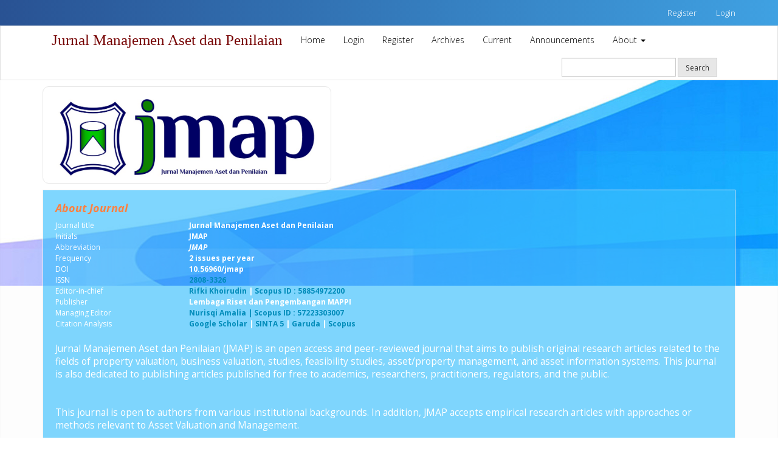

--- FILE ---
content_type: text/html; charset=utf-8
request_url: https://jmap.mappi.or.id/index.php/journal-penilai/Editorial
body_size: 3748
content:


<!DOCTYPE html>
<html lang="en-US" xml:lang="en-US">
<head>
	<meta http-equiv="Content-Type" content="text/html; charset=utf-8">
	<meta name="viewport" content="width=device-width, initial-scale=1.0">
	<title>
		Editorial Team			| Jurnal Manajemen Aset dan Penilaian
			</title>
	<meta name="generator" content="Editorial Team			| Jurnal Manajemen Aset dan Penilaian - Academic Free ver 3.3 by openjournaltheme.com">
		
<link rel="icon" href="https://jmap.mappi.or.id/public/journals/1/favicon_en_US.png">
<meta name="generator" content="Open Journal Systems 3.3.0.3">
<meta name="google-site-verification" content="jVnZFDfFejIwy__2Mzm2XcrY9p3n8fRs5ReIeVwxArc" />
<meta name="academicfreethemeplugin" content="Academic Free Theme Version 3.3.1.1 by openjournaltheme.com">
	<link rel="stylesheet" href="https://jmap.mappi.or.id/index.php/journal-penilai/$$$call$$$/page/page/css?name=bootstrap" type="text/css" /><link rel="stylesheet" href="https://jmap.mappi.or.id/plugins/themes/academicFree/styles/academic_free.css?v=3.3.0.3" type="text/css" /><link rel="stylesheet" href="https://jmap.mappi.or.id/plugins/themes/academicFree/styles/responsive.css?v=3.3.0.3" type="text/css" /><link rel="stylesheet" href="https://jmap.mappi.or.id/plugins/themes/academicFree/styles/header/blue.css?v=3.3.0.3" type="text/css" /><link rel="stylesheet" href="https://jmap.mappi.or.id/plugins/generic/orcidProfile/css/orcidProfile.css?v=3.3.0.3" type="text/css" />
</head>
<body class="pkp_page_Editorial pkp_op_index has_site_logo">
	<div class="pkp_structure_page">

		<nav id="accessibility-nav" class="sr-only" role="navigation" aria-labelled-by="accessible-menu-label">
			<div id="accessible-menu-label">
				Quick jump to page content
			</div>
			<ul>
			  <li><a href="#main-navigation">Main Navigation</a></li>
			  <li><a href="#main-content">Main Content</a></li>
			  <li><a href="#sidebar">Sidebar</a></li>
			</ul>
		</nav>

				<header class="navbar navbar-default" id="headerNavigationContainer" role="banner">

						<div class="user_navigation">
			<div class="container">
				<div class="row">
					<nav aria-label="User Navigation">
						
				<ul id="navigationUser" class="nav nav-pills tab-list pull-right">
														<li class="">
				<a href="https://jmap.mappi.or.id/index.php/journal-penilai/user/register">
					Register
									</a>
							</li>
														<li class="">
				<a href="https://jmap.mappi.or.id/index.php/journal-penilai/login">
					Login
									</a>
							</li>
										</ul>
		
					</nav>
				</div><!-- .row -->
			</div><!-- .container-fluid -->
			</div>


			<div class="site_header">
			<div class="container">

				<div class="navbar-header">

										<button type="button" class="navbar-toggle collapsed" data-toggle="collapse" data-target="#nav-menu" aria-expanded="false" aria-controls="navbar">
						<span class="sr-only">Toggle navigation</span>
						<span class="icon-bar"></span>
						<span class="icon-bar"></span>
						<span class="icon-bar"></span>
					</button>

																<h1 class="site-name">
																
													<a href="															https://jmap.mappi.or.id/index.php/index
													" class="navbar-brand">Jurnal Manajemen Aset dan Penilaian</a>
																	</h1>
					
				</div>

								
									<nav id="nav-menu" class="navbar-collapse collapse" aria-label="Site Navigation">
																	
				<ul id="main-navigation" class="nav navbar-nav">
														<li class="">
				<a href="https://jmap.mappi.or.id/index.php/journal-penilai">
					Home
									</a>
							</li>
														<li class="">
				<a href="https://jmap.mappi.or.id/index.php/journal-penilai/login">
					Login
									</a>
							</li>
														<li class="">
				<a href="https://jmap.mappi.or.id/index.php/journal-penilai/user/register">
					Register
									</a>
							</li>
														<li class="">
				<a href="https://jmap.mappi.or.id/index.php/journal-penilai/issue/archive">
					Archives
									</a>
							</li>
														<li class="">
				<a href="https://jmap.mappi.or.id/index.php/journal-penilai/issue/current">
					Current
									</a>
							</li>
														<li class="">
				<a href="https://jmap.mappi.or.id/index.php/journal-penilai/Announcements1">
					Announcements
									</a>
							</li>
																					<li class=" dropdown">
				<a href="https://jmap.mappi.or.id/index.php/journal-penilai/about" class="dropdown-toggle" data-toggle="dropdown" role="button" aria-haspopup="true" aria-expanded="false">
					About
											<span class="caret"></span>
									</a>
									<ul class="dropdown-menu ">
																					<li class="">
									<a href="https://jmap.mappi.or.id/index.php/journal-penilai/about">
										About the Journal
									</a>
								</li>
																												<li class="">
									<a href="https://jmap.mappi.or.id/index.php/journal-penilai/about/submissions">
										Submissions
									</a>
								</li>
																												<li class="">
									<a href="https://jmap.mappi.or.id/index.php/journal-penilai/about/editorialTeam">
										Editorial Team
									</a>
								</li>
																												<li class="">
									<a href="https://jmap.mappi.or.id/index.php/journal-penilai/peer">
										Peer Reviewer
									</a>
								</li>
																												<li class="">
									<a href="https://jmap.mappi.or.id/index.php/journal-penilai/about/privacy">
										Privacy Statement
									</a>
								</li>
																															</ul>
							</li>
			</ul>
		
				

																			<div class="pull-md-right">
								<form class="navbar-form navbar-left" role="search" method="post" action="https://jmap.mappi.or.id/index.php/journal-penilai/search/search">
  <div class="form-group">
    <input class="form-control" name="query" value="" type="text" aria-label="Search Query" placeholder="">
  </div>
  <button type="submit" class="btn btn-default">Search</button>
</form>
							</div>
											</nav>
				
			</div><!-- .pkp_head_wrapper -->

			</div>


		</header><!-- .pkp_structure_head -->



		<div class="row journal_index">


			<div class="container">
				<div class="col-md-5 site_logo">
					
															<img style='width:100%; border="0"' src="https://jmap.mappi.or.id/public/journals/1/pageHeaderLogoImage_en_US.jpg" alt="Jurnal Managemen Aset dan Penilaian">
									</div>	
				
				
			</div>	



			
				<div class="container">
					<div class="col-md-12 about_journal">
						<h1>About Journal </h1>
						<p>
						<table style="height: 180px; width: 100%;" width="100%" bgcolor="#f0f0f0">
<tbody>
<tr style="height: 18px;">
<td style="height: 18px;" width="20%">Journal title</td>
<td style="height: 18px;" width="80%"><strong>Jurnal Manajemen Aset dan Penilaian</strong></td>
</tr>
<tr style="height: 18px;">
<td style="height: 18px;" width="20%">Initials</td>
<td style="height: 18px;" width="80%"><strong>JMAP</strong></td>
</tr>
<tr style="height: 18px;">
<td style="height: 18px;" width="20%">Abbreviation</td>
<td style="height: 18px;" width="80%"><strong><em>JMAP</em></strong></td>
</tr>
<tr style="height: 18px;">
<td style="height: 18px;" width="20%">Frequency</td>
<td style="height: 18px;" width="80%"><strong>2 issues per year<br /></strong></td>
</tr>
<tr style="height: 18px;">
<td style="height: 18px;" width="20%">DOI</td>
<td style="height: 18px;" width="80%"><strong>10.56960/jmap</strong></td>
</tr>
<tr style="height: 18px;">
<td style="height: 18px;" width="20%">ISSN</td>
<td style="height: 18px;" width="80%"><strong><a dir="ltr" href="https://issn.brin.go.id/terbit/detail/20210922222113621">2808-3326</a></strong></td>
</tr>
<tr style="height: 18px;">
<td style="height: 18px;" width="20%">Editor-in-chief</td>
<td style="height: 18px;" width="80%"><strong><a title="Google Scholar" href="https://scholar.google.co.id/citations?hl=en&amp;user=7OMMKMUAAAAJ">Rifki Khoirudin</a> | <a title="Scopus ID" href="https://www.scopus.com/authid/detail.uri?authorId=58854972200">Scopus ID : 58854972200</a> <br /></strong></td>
</tr>
<tr style="height: 18px;">
<td style="height: 18px;" width="20%">Publisher</td>
<td style="height: 18px;" width="80%"><strong>Lembaga Riset dan Pengembangan MAPPI</strong></td>
</tr>
<tr style="height: 18px;">
<td style="height: 18px;" width="20%">Managing Editor</td>
<td style="height: 18px;" width="80%"><a href="https://www.scopus.com/authid/detail.uri?authorId=57223303007"><strong>Nurisqi Amalia | Scopus ID : 57223303007</strong></a></td>
</tr>
<tr style="height: 18px;">
<td style="height: 18px;" width="20%">Citation Analysis</td>
<td style="height: 18px;" width="80%"><a href="https://scholar.google.com/citations?hl=en&amp;view_op=list_works&amp;authuser=7&amp;gmla=AJsN-F65-ROxpK0XDEwRgzbI3hBvdzI2pYeG8LLw9cfyE1x8Mb5YUuPbTVoxZiMWWzN9BUPX2GGObtgdTYKepeuIOqe3QnOjEw&amp;user=ID-kRPsAAAAJ"><strong>Google Scholar </strong></a><strong>|</strong><strong><a href="https://sinta.kemdikbud.go.id/journals/profile/13037"> SINTA 5</a> |<a href="https://garuda.kemdikbud.go.id/journal/view/26878"> Garuda </a>| <a href="https://www.scopus.com/results/results.uri?st1=commicast&amp;st2=&amp;s=REF%28Jurnal+Manajemen+Aset+dan+Penilaian%29&amp;limit=10&amp;origin=searchbasic&amp;sort=plf-f&amp;src=dm&amp;sot=b&amp;sdt=b&amp;sessionSearchId=63c570afd38cca095a006d52e5b205b7" target="_blank" rel="noopener">Scopus</a></strong></td>
</tr>
</tbody>
</table>
<p><br />Jurnal Manajemen Aset dan Penilaian (JMAP) is an open access and peer-reviewed journal that aims to publish original research articles related to the fields of property valuation, business valuation, studies, feasibility studies, asset/property management, and asset information systems. This journal is also dedicated to publishing articles published for free to academics, researchers, practitioners, regulators, and the public.</p>
<p> </p>
<p>This journal is open to authors from various institutional backgrounds. In addition, JMAP accepts empirical research articles with approaches or methods relevant to Asset Valuation and Management.</p>
						</p>
					</div>
				</div>



			


		</div>	

				<div class="pkp_structure_content container main_content">
				<main class="pkp_structure_main col-xs-12 col-sm-10  col-md-12  " role="main">

<div class="page-static">
	<div class="row page-header justify-content-md-center">
		<div class="col-md-8">
			<h1>Editorial Team</h1>
		</div>
	</div>
	<div class="row justify-content-md-center">
		<div class="col-md-8">
			<div class="page-content">
				<p><strong>Editor In Chief</strong></p>
<p>Rifki Khoirudin, Universitas Ahmad Dahlan, <a href="https://www.scopus.com/authid/detail.uri?authorId=58854972200" target="_blank" rel="noopener">Scopus ID : 58854972200</a></p>
<p><strong>Managing Editor</strong></p>
<p>Nurisqi Amalia, Universitas Gadjah Mada, <a href="https://www.scopus.com/authid/detail.uri?authorId=57223303007" target="_blank" rel="noopener">Scopus ID : 57223303007</a></p>
<p><strong>Editorial Team</strong></p>
<ol>
<li>Anisa Nurpita, Universitas Gadjah Mada, <a href="https://www.scopus.com/results/authorNamesList.uri?name=name&amp;st1=nurpita&amp;st2=anisa&amp;origin=searchauthorlookup" target="_blank" rel="noopener">Scopus ID : 57558385200</a></li>
<li>Khaira Amalia Fachruddin, Universitas Sumatera Utara, <a href="https://www.scopus.com/authid/detail.uri?authorId=57192830922" target="_blank" rel="noopener">Scopus ID : 57192830922</a></li>
<li>Ariyanto Adhi Nugroho, Universitas Sebelas Maret, <a href="https://www.scopus.com/authid/detail.uri?authorId=58680119200" target="_blank" rel="noopener">Scopus ID : 58680119200</a></li>
<li>Risky Angga Pramuja, Universitas Muhammadiyah Malang, <a href="https://www.scopus.com/authid/detail.uri?authorId=59459215300" target="_blank" rel="noopener">Scopus ID : 59459215300</a></li>
<li>Yudistira Hendra Permana, Univeritas Gadjah Mada, <a href="https://www.scopus.com/authid/detail.uri?authorId=57194026381" target="_blank" rel="noopener">Scopus ID : 57194026381</a></li>
<li>Mahrus Lutfi Adi Kurniawan, Universitas Ahmad Dahlan, <a href="https://www.scopus.com/authid/detail.uri?authorId=57218583804" target="_blank" rel="noopener">Scopus ID : 57218583804</a></li>
<li>Firsty Ramadhona Amalia Lubis, Universitas, Ahmad Dahlan, <a href="https://www.scopus.com/authid/detail.uri?authorId=58854600900" target="_blank" rel="noopener">Scopus ID : <span class="uk-text-primary">58854600900</span></a></li>
<li>Kristian Agung Prasetyo, Politeknik Keuangan Negara STAN, <a href="https://www.scopus.com/authid/detail.uri?authorId=57339415200" target="_blank" rel="noopener">Scopus ID: 57339415200</a></li>
</ol>
<p><strong>Technical Support</strong></p>
<p>Andi Malik Burhannudin, Pusat Pengembangan Informasi dan Teknologi MAPPI.</p>
			</div>
		</div>
	</div>
</div>

	</main>

			</div><!-- pkp_structure_content -->





	<footer class="footer" role="contentinfo">
		



		<div class="container">

			<div class="row">
				
				<div class="col-md-4">
															<img style='width:100%; border="0"' src="https://jmap.mappi.or.id/public/journals/1/pageHeaderLogoImage_en_US.jpg" alt="Jurnal Managemen Aset dan Penilaian">
									</div>
				
				
			
			</div> <!-- .row -->
		</div><!-- .container -->
	</footer>
</div><!-- pkp_structure_page -->

<script src="https://jmap.mappi.or.id/lib/pkp/lib/vendor/components/jquery/jquery.min.js?v=3.3.0.3" type="text/javascript"></script><script src="https://jmap.mappi.or.id/lib/pkp/lib/vendor/components/jqueryui/jquery-ui.min.js?v=3.3.0.3" type="text/javascript"></script><script src="https://jmap.mappi.or.id/lib/pkp/js/lib/jquery/plugins/jquery.tag-it.js?v=3.3.0.3" type="text/javascript"></script><script src="https://jmap.mappi.or.id/plugins/themes/academicFree/bootstrap/js/bootstrap.min.js?v=3.3.0.3" type="text/javascript"></script>


</body>
</html>


--- FILE ---
content_type: text/css
request_url: https://jmap.mappi.or.id/plugins/themes/academicFree/styles/academic_free.css?v=3.3.0.3
body_size: 2218
content:
.no-padding {
    padding: 0px
}

h2,
.h2 {
    font-size: 1.7em;
}

h1,
.h1 {
    font-size: 1.8em;
}

.navbar-default .dropdown-menu>li>a:hover,
.navbar-default .dropdown-menu>.active>a,
.navbar-default .dropdown-menu>.active>a:hover {
    background-color: #ffffff !important;
}

.navbar-default .navbar-brand:hover {
     color: rgb(88, 94, 175); 
     background-color: none; 
    font-weight: 400;
}

.navbar-default .dropdown-menu>li>a,
.navbar-default .dropdown-menu>li>a:focus {
    color: #fff;
}

.navbar .btn,
.header_view .btn {
    padding-top: 6px;
    padding-bottom: 6px;
    height: 31px;
    font-size: 0.9em;
}

.navbar-default .dropdown-menu {
    background-color: rgb(248, 242, 242);
}

.navbar-default .navbar-nav>.open>a,
.navbar-default .navbar-nav>.open>a:focus,
.header_view .navbar-nav>.open>a,
.header_view .navbar-nav>.open>a:focus {
    background-color: #ffffff;
    color: rgb(77, 77, 77);
}

.navbar,
.header_view {
    margin-bottom: 0;
}

.navbar-default .nav>li>a:hover,
.header_view .nav>li>a:hover {
    background: none;
}

.navbar-default .nav>li>a:focus,
.navbar-default .nav>li>a:active,
.header_view .nav>li>a:focus,
.header_view .nav>li>a:active {
    background: none;
    font-weight: bold;
}


/* Border shadowed style */

.or-spacer {
    margin-top: 50px;
    width: 100%;
    position: relative;
}

.or-spacer .mask {
    overflow: hidden;
    height: 20px;
}

.or-spacer .mask::after {
    content: '';
    display: block;
    margin: -25px auto 0;
    width: 100%;
    height: 25px;
    border-radius: 125px / 12px;
    box-shadow: 0 0 8px #B6B6B6;
}


/* end Border shadowed style */

.site-name .navbar-brand,
.page-header {
    font-family: 'Lora', serif;
    color: rgb(119, 4, 4);
}

.navbar-brand {
    font-size: 25px
}

.panel-default>.panel-heading,
.pkp_block .title {
    border-color: #f5f5f5;
}

.panel-default, .pkp_block, .list-group-item, .pkp_block ul li  {
    border-color: #f5f5f5;
}



.journal_index {
    /* background: url('../images/bg_transparent.png') repeat; */
    /* background-image: linear-gradient(to bottom, rgba(255, 254, 254, 0.6) 0%,rgba(223, 222, 222, 0.6) 100%), url('../images/image_header.jpg'); */
    /* background: url('../images/nav-one.png') repeat; */
    /* background: url('../images/assets/header_red.jpg') top right no-repeat;
 */
    min-height: 140px;
    margin: -20px 0px 20px;
    padding: 20px 0px 20px;
    -webkit-box-shadow: inset 0px -4px 5px -3px rgba(166, 166, 166, 0.29);
    -moz-box-shadow: inset 0px -4px 5px -3px rgba(166, 166, 166, 0.29);
    box-shadow: inset 0px -4px 5px -3px rgba(166, 166, 166, 0.29);
    border-bottom: 2px solid rgb(255, 255, 255);
}

.journal_index .site_description {
    border: 1px solid rgb(231, 231, 231);
    background: white;
    border-radius: 10px;
    margin-left: 10px;
}

.journal_index .about_site {
    font-size: 13px;
    padding: 20px 5px;
}

.journal_index h1 {
    font-size: 18px;
    font-weight: bold;
    margin: 0px 0px 10px 0px;
    font-style: italic;
    color: rgb(74, 74, 75);
}

.journal_index .statement {
    margin-top: -5px
}

.journal_index .site_logo {
    border: 1px solid rgb(231, 231, 231);
    background: white;
    border-radius: 10px;
    margin: 10px 0;
}

.block_make_submission a, .block_makeSubmission a {
    border: 1px solid red;
}

.user_navigation {
    padding: 2px;
}

.site_header {
    border-top: 1px solid rgb(233, 233, 233);
}

.pkp_structure_page {
    background: rgb(253, 253, 253);
}

#main_content {
    padding-top: 20px;
}

.main_content main {
    border: 1px solid rgb(230, 230, 230);
    border-radius: 8px;
    -webkit-box-shadow: 4px 4px 5px -3px rgba(166, 166, 166, 0.35);
    -moz-box-shadow: 4px 4px 5px -3px rgba(166, 166, 166, 0.35);
    box-shadow: 4px 4px 5px -3px rgba(166, 166, 166, 0.35);
    background: white;
    padding: 20px;
}

.page-header {
    padding: 0px !important;
    margin-top: 0px !important;
}

#main-navigation li a {
    font-size: 1.1em;
}

#main-navigation li a:hover {
    color: #5863e9;
}

#main-site>div>div>h2 {
    margin-top: 10px;
}

.page-header h2 {
    font-size: 2em;
}

.media ul.nav-pills {
    display: block;
    float: right;
    margin-top: 10px;
}

.media .media-heading {
    font-size: 1.2em;
    font-family: 'Lora', serif;
    border-bottom: 1px dotted rgb(207, 207, 209);
    margin-bottom: 10px;
    padding-bottom: 8px;
    border-bottom: 1px solid rgb(241, 241, 241);
}

.media-left img {
    max-width: 200px;
}

.media .nav-pills li a {
    border: 1px solid rgb(213, 213, 214);
    margin-right: 10px;
    padding: 8px 10px;
    border-radius: 4px;
    background: rgba(255, 255, 255, 1);
    background: -moz-linear-gradient(top, rgba(255, 255, 255, 1) 0%, rgba(246, 246, 246, 0.99) 47%, rgba(237, 237, 237, 0.97) 100%);
    background: -webkit-gradient(left top, left bottom, color-stop(0%, rgba(255, 255, 255, 1)), color-stop(47%, rgba(246, 246, 246, 0.99)), color-stop(100%, rgba(237, 237, 237, 0.97)));
    background: -webkit-linear-gradient(top, rgba(255, 255, 255, 1) 0%, rgba(246, 246, 246, 0.99) 47%, rgba(237, 237, 237, 0.97) 100%);
    background: -o-linear-gradient(top, rgba(255, 255, 255, 1) 0%, rgba(246, 246, 246, 0.99) 47%, rgba(237, 237, 237, 0.97) 100%);
    background: -ms-linear-gradient(top, rgba(255, 255, 255, 1) 0%, rgba(246, 246, 246, 0.99) 47%, rgba(237, 237, 237, 0.97) 100%);
    background: linear-gradient(to bottom, rgba(255, 255, 255, 1) 0%, rgba(246, 246, 246, 0.99) 47%, rgba(237, 237, 237, 0.97) 100%);
    filter: progid: DXImageTransform.Microsoft.gradient( startColorstr='#ffffff', endColorstr='#ededed', GradientType=0);
}

a.galley-link {
    font-size: 0.7em;
    border: 1px solid #efefef;
    padding: 4px 12px;
    margin: 5px 0;
    background: #8ee5ff;
    border-radius: 2px;
    background: linear-gradient(to bottom, rgba(255,255,255,1) 0%, rgba(246,246,246,1) 47%, rgba(237,237,237,1) 100%);
}

a.galley-link:hover {
    text-decoration: none;
    background: linear-gradient(to bottom, rgba(255,255,255,1) 0%, rgba(246,246,246,1) 47%, rgb(216, 212, 212) 100%);
}

.btn-group {
    margin: 8px 0 20px 0;
}


/* Journal Spesific View */

.article-details {
    margin-bottom: 40px;
}

.pkp_page_article article h1.page-header {
    font-size: 1.8em;
    margin-bottom: 20px;
}

.article-details header small {
    color: #5863e9;
    margin-bottom: 10px
}

.article-details .article-summary,
.article-references {
    margin: 40px 0px;
}

.article-references-content ol li {
    margin-bottom: 10px;
}

.article-details .issue_detail {
    margin-bottom: 10px
}

.article-details .panel-heading {
    font-weight: bold;
}

.pkp_page_article .article-details h2 {
    font-size: 1.6em;
    font-weight: 400
}

.pkp_page_article .article-more-details .panel {
    border-radius: 0px;
    box-shadow: none;
    -webkit-box-shadow: none;
    border: 1px solid #ebeaea;
}

.pkp_page_article .article-more-details .panel-default>.panel-heading {
    background: none;
    border-bottom: 1px solid #ebeaea;
    color: #1d1d1d;
    font-size: 1.2em;
}

.pkp_page_article .article-details .panel-default>.panel-heading {
    background: linear-gradient(to bottom, rgba(254,255,255,1) 0%,rgba(234,243,247,1) 100%);
    border-bottom: 1px solid #f5f5f5;
    color: #1d1d1d;
    font-size: 1.2em;
}

.article-details .author .orcid a {
    vertical-align: top;
    margin-left: 5px
}

.article-details .author .orcid_icon {
    width: 20px;
    height: 20px;
}

.article-details .author-bios .biography {
    margin-bottom: 0px
}

.article-details .author-bios .biography h3 {
    font-size: 1.3em;
    color: #31319e;
}

.article-details .article_counter_read {
    display: inline-block;
    width: 20px;
    height: 10px;
    background: url('../images/bar_chart_icon.png') no-repeat top left;
    color: white;
}

.article-details .doi_link {
    background-size: 20px !important;
    height: 30px !important;
    background: url('../images/DOI_logo.svg') no-repeat center left;
    padding: 5px 0px 5px 30px
}

h3 {
    font-size: 1.5em;
    font-weight: 400;
}

.page-header {
    border-bottom: 1px solid #f5f3f3;
}

.current_issue .page-header h2 {
    font-size: 1.4em;
    font-weight: 400;
}



footer[role="contentinfo"] {
    background: url('../images/footer_bg.png') repeat;
    color: white;
    padding-top: 50px;
}

footer .fa {
    margin-right: 10px;
    font-size: 1.3em;
    color: #858585
}

.contact_section .email_header {
    font-size: 1.7em;
}

.contact_section .fa {
    font-size: 1.1em;
    margin-right: 20px;
    color: #b35900
}

.contact_section .contact .fa {
    font-size: 1.4em;
    margin-bottom: 10px;
}

.pkp_block.block_custom h2.title.pkp_screen_reader {
    display: none;
}

--- FILE ---
content_type: text/css
request_url: https://jmap.mappi.or.id/plugins/themes/academicFree/styles/header/blue.css?v=3.3.0.3
body_size: 727
content:
.journal_index {  
    background: url('header_blue.jpg') top right no-repeat;
}


.site_header { 
   background: white;
   border: 1px solid #e1e1e1
}

#main-navigation > li a { color: black;}

.panel-default > .panel-heading, .pkp_block .title {   
  
    color: #ffffff;    
    background: rgba(179,220,237,1);
    background: -moz-linear-gradient(top, rgba(179,220,237,1) 0%, rgba(41,184,229,1) 100%);
    background: -webkit-gradient(left top, left bottom, color-stop(0%, rgba(179,220,237,1)), color-stop(100%, rgba(41,184,229,1)));
    background: -webkit-linear-gradient(top, rgba(179,220,237,1) 0%, rgba(41,184,229,1) 100%);
    background: -o-linear-gradient(top, rgba(179,220,237,1) 0%, rgba(41,184,229,1) 100%);
    background: -ms-linear-gradient(top, rgba(179,220,237,1) 0%, rgba(41,184,229,1) 100%);
    background: linear-gradient(to bottom, rgba(179,220,237,1) 0%, rgba(41,184,229,1) 100%);
    filter: progid:DXImageTransform.Microsoft.gradient( startColorstr='#b3dced', endColorstr='#29b8e5', GradientType=0 );


}

.user_navigation { 
 
    background: #295293; /* Old browsers */
    background: -moz-linear-gradient(left, #295293 0%, #3fa1e2 100%); /* FF3.6-15 */
    background: -webkit-linear-gradient(left, #295293 0%,#3fa1e2 100%); /* Chrome10-25,Safari5.1-6 */
    background: linear-gradient(to right, #295293 0%,#3fa1e2 100%); /* W3C, IE10+, FF16+, Chrome26+, Opera12+, Safari7+ */
    filter: progid:DXImageTransform.Microsoft.gradient( startColorstr='#295293', endColorstr='#3fa1e2',GradientType=1 ); /* IE6-9 */
  }

  
.user_navigation a {
    color: rgb(255, 255, 255) !important ;
}

.user_navigation .dropdown-menu li a { 
    color: rgb(87, 87, 87) !important;
}

.about_journal { 
    padding: 20px;
    font-size: 1.03em;
    color: white;
    background : #38bffda4;
    border: 0.5px solid #f0f0f0
}

.about_journal h1 { color: #ff8040}

.editorial_team_block .profile .name {color: #3437ce } 

